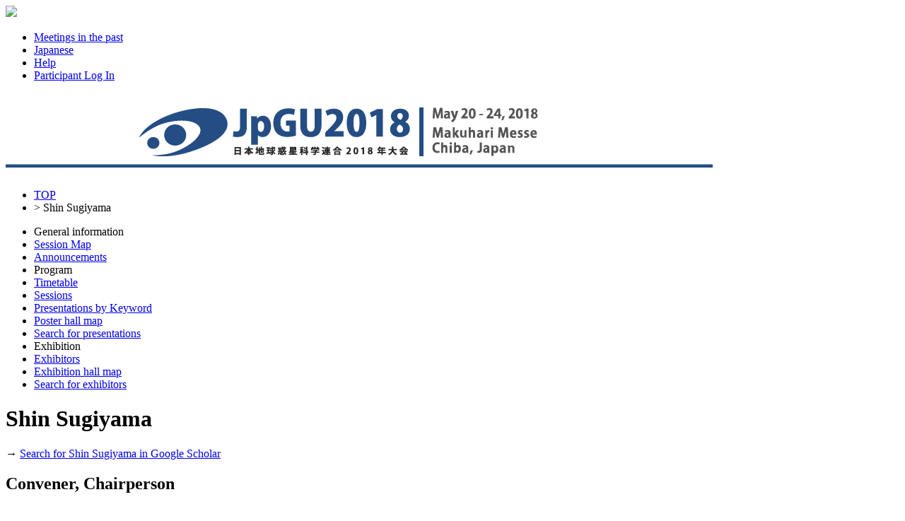

--- FILE ---
content_type: text/html;charset=UTF-8
request_url: https://confit.atlas.jp/guide/event/jpgu2018/author/031056;jsessionid=682A3F510887445255BED5DCA165B0D4?eventCode=jpgu2018&subjectCode=E_ACG38-P13&programUserCode=031056
body_size: 7496
content:
<!DOCTYPE html>
<html>
<head>
<meta charset="UTF-8">
<meta name="description" content="Japan Geoscience Union Meeting 2018,Schedule">
<meta name="keywords" content="Japan Geoscience Union Meeting 2018,Schedule">
<meta name="robots" content="index,follow">
<meta property="og:title" content="Japan Geoscience Union Meeting 2018/Schedule">
<meta property="og:type" content="article">
<meta property="og:url" content  ="https://confit.atlas.jp/guide/event/jpgu2018/author/031056;jsessionid=682A3F510887445255BED5DCA165B0D4">
<meta property="og:image" content="https://store-confit.atlas.jp/jpgu/jpgu2018/og/20171130132137192_en.png">
<meta property="og:site_name" content="Japan Geoscience Union Meeting 2018/Confit">
<meta property="og:description" content="Japan Geoscience Union Meeting 2018,Schedule">
<meta property="fb:app_id" content="350459748328777">
<meta name="viewport" content="width=device-width, initial-scale=1.0, minimum-scale=1.0, maximum-scale=1.0, user-scalable=no">
<meta name="apple-itunes-app" content="app-id=1381295637">
<meta name="twitter:card" content="summary" />
<script>(function(w,d,s,l,i){w[l]=w[l]||[];w[l].push({'gtm.start':
new Date().getTime(),event:'gtm.js'});var f=d.getElementsByTagName(s)[0],
j=d.createElement(s),dl=l!='dataLayer'?'&l='+l:'';j.async=true;j.src=
'https://www.googletagmanager.com/gtm.js?id='+i+dl;f.parentNode.insertBefore(j,f);
})(window,document,'script','dataLayer','GTM-NV79XV7');</script>
<title>Japan Geoscience Union Meeting 2018/Schedule</title>
<!--[if lt IE 9]>
  <script src="//html5shiv.googlecode.com/svn/trunk/html5.js"></script>
  <script src="//css3-mediaqueries-js.googlecode.com/svn/trunk/css3-mediaqueries.js"></script>
<![endif]-->
<link rel="stylesheet" href="/css/reset.css?20240115">
<link rel="stylesheet" href="/css/font-awesome.min.css?20240115">
<link rel="stylesheet" href="/css/common-style.css?20240115">
<link rel="stylesheet" href="/css/event-style.css?20240115">
<link rel="stylesheet" href="/css/jquery-ui.min.css?20240115">
<link rel="stylesheet" href="/css/additional-style.css?20240115">
<link rel="shortcut icon" href="https://store-confit.atlas.jp/jpgu/organizer-favicon/OFYNWKWwJNcKgp5XVycg.ico">
<link rel="apple-touch-icon" href="https://store-confit.atlas.jp/jpgu/jpgu2018/og/20171130132137192_en.png">
<script src="/js/jquery-1.7.2.min.js?20240115"></script>
<script src="/js/jquery.socialbutton-1.8.1.js?20240115"></script>
<script src="/js/jquery.bottom-1.0.js?20240115"></script>
<script src="/js/jquery.html-replace.js?20240115"></script>
<script src="/js/script.js?20240115"></script>
<script src="/js/jquery-ui.min.js?20240115"></script>

  <link rel="alternate" href="https://confit.atlas.jp/guide/event/jpgu2018/author/031056;jsessionid=682A3F510887445255BED5DCA165B0D4?eventCode=jpgu2018&subjectCode=E_ACG38-P13&programUserCode=031056&lang=ja" hreflang="ja" />
  <link rel="alternate" href="https://confit.atlas.jp/guide/event/jpgu2018/author/031056;jsessionid=682A3F510887445255BED5DCA165B0D4?eventCode=jpgu2018&subjectCode=E_ACG38-P13&programUserCode=031056&lang=en" hreflang="en" />
  <link rel="alternate" href="https://confit.atlas.jp/guide/event/jpgu2018/author/031056;jsessionid=682A3F510887445255BED5DCA165B0D4?eventCode=jpgu2018&subjectCode=E_ACG38-P13&programUserCode=031056" hreflang="x-default" />
  
  <script>
  </script>

<script type="text/javascript">
$(document).ready(function() {
  var currentPath = window.location.pathname;
  $('#menulist li a[href="' + currentPath + '"]').addClass('active');

    var urlLevels = currentPath.split("/");
    var eventPath = "/" + urlLevels[1] + "/" + urlLevels[2] + "/" + urlLevels[3];
    var pageKey = urlLevels[4];
    var listKeys = ['sessions', 'date', 'category'];
    var individualKeys = ['withdrawlist', 'entries', 'sessionbookmarks', 'tables', 'list', 'bookmarks', 'mysessions', 'myprofile', 'personal'];

    if ($.inArray(pageKey, listKeys) != -1) {
      $('#menulist li a[href="' + eventPath + '/class"]').addClass('active');
    } else if (pageKey == 'session' || pageKey == 'subject') {
      if (urlLevels[6] == 'advanced') {
        $('#menulist li a[href="' + eventPath + '/advanced"]').addClass('active');
      } else if (urlLevels[6] == 'myprofile') {
        $('#menulist li a[href="' + eventPath + '/' + urlLevels[6] + '"]').addClass('active');
      } else if ($.inArray(urlLevels[6], individualKeys) != -1) {
        $('#menulist li a[href="' + eventPath + '/' + urlLevels[6] + '"]').addClass('active');
      } else if ($.inArray(urlLevels[7], individualKeys) != -1 && urlLevels[7] == 'mysessions') {
        $('#menulist li a[href="' + eventPath + '/mysessions"]').addClass('active');
      } else if ($.inArray(urlLevels[7], individualKeys) != -1 && urlLevels[7] == 'myprofile') {
        $('#menulist li a[href="' + eventPath + '/myprofile"]').addClass('active');
      } else {
        $('#menulist li a[href="' + eventPath + '/class"]').addClass('active');
      }
    } else if (pageKey == 'entries' || pageKey == 'sessionbookmarks' || pageKey == 'mysessions') {
        $('#menulist li a[href="' + eventPath + '/' + pageKey + '"]').addClass('active');
    } else if (pageKey == 'exhibitorslist' || pageKey == 'exhibitorbookmarks') {
        $('#menulist li a[href="' + eventPath + '/' + pageKey + '/en"]').addClass('active');
    } else if (pageKey == 'exhisearch') {
        $('#menulist li a[href="' + eventPath + '/' + pageKey + '"]').addClass('active');
    } else if (pageKey == 'exhibitor') {
      if (urlLevels[5] == 'mybooth' || urlLevels[6] == 'mybooth') {
        $('#menulist li a[href="' + eventPath + '/exhibitor/mybooth"]').addClass('active');
      }
      if (urlLevels[6] == 'list') {
        $('#menulist li a[href="' + eventPath + '/exhibitorslist/en"]').addClass('active');
      } else if (urlLevels[6] == 'bookmarks') {
        $('#menulist li a[href="' + eventPath + '/exhibitorbookmarks/en"]').addClass('active');
      } else if (urlLevels[6] == 'search') {
        $('#menulist li a[href="' + eventPath + '/exhisearch"]').addClass('active');
      }
    } else if (pageKey == 'programpage') {
      $('#menulist li a[href="' + eventPath + '/programpage"]').addClass('active');
    }

    setBadgeCount('jpgu2018');

  InitScrollMenu();

  InitAdsScroll();

  $( "#sidefree" ).autocomplete({
    source: function(request, response) {
      var postdata = {inputValue : request.term, scrLocale : "en" };
      $.ajax({
        type : 'POST',
        url: "/guide/api/es/suggest/jpgu2018/subject/free" ,
        data: postdata,
        dataType: "json",
        success: function(json) {
          var state = json.state;
          if (state == "OK") {
            response(json.suggest)
          }
        }
      });
	},
	minLength: 0,
  appendTo: "#apend-sidefree",
  position: { my : "left top", at: "left top" }
  });

});
</script>
</head>
<body>
<noscript><iframe src="https://www.googletagmanager.com/ns.html?id=GTM-NV79XV7"
height="0" width="0" style="display:none;visibility:hidden"></iframe></noscript>
  <header>
    <div class="gbheader clear ">
  <nav>
    <img class="gbhd-sysicon" src="/img/confiticon.png"/>
    <span id="mobilemenu" class="gbhd-menu"><i class="rp-menu"></i></span>

    <ul class="gbhd-ul clear">
          <li>
        <a class="gbhd-lnk" target="_blank" href="/guide/organizer/jpgu/events">
          <i class="rp-archive"></i>
          <span class="gbhd-label">Meetings in the past</span>
        </a>
      </li>
        <li>
        <a class="gbhd-lnk" href="/guide/changeLocale?strLocale=ja&amp;redirectUrl=/event/jpgu2018/author/031056?eventCode%3Djpgu2018%26subjectCode%3DE_ACG38-P13%26programUserCode%3D031056">
          <i class="rp-lang"></i>
          <span class="gbhd-label">Japanese</span>
        </a>
      </li>
          <li>
        <a class="gbhd-lnk" target="_blank" href="/guide/event/jpgu2018/help">
          <i class="rp-help"></i>
          <span class="gbhd-label">Help</span>
        </a>
      </li>
          <li>
        <a class="gbhd-lnk" href="/guide/signup/jpgu2018">
          <i class="rp-login"></i>
                <span class="gbhd-label">Participant Log In</span>
              </a>
      </li>
          </ul>
  </nav>
</div>


  <div class="headerimg">
      <h1 title="Japan Geoscience Union Meeting 2018">
      <a href="/guide/event/jpgu2018/top">
        <img class="event-img" src="https://store-confit.atlas.jp/jpgu/jpgu2018/header/20180110163203971_en.png" alt="Japan Geoscience Union Meeting 2018" />
      </a>
    </h1>
    </div>
  </header>
  <div class="container clear">
    <div id="bdcrumbs" class="locatenav">
      <nav class="locatenav-link">
        
  <ul class="clear">
    <li ><a href="/guide/event/jpgu2018/top">TOP</a></li>
    <li>&gt; <a>Shin Sugiyama</a></li>
  </ul>

      </nav>
    </div>
    <div class="cont-inr clear">
      <div id="leftpanel" class="pain-left">
  <nav class="verticalmenu">
    <ul id="menulist" class="menu-ul clear">
      <li class="menu-li-head">General information</li>
        <li>
        <a href="/guide/event/jpgu2018/static/sessionmap">
          Session Map
        </a>
      </li>
          <li>
        <a href="/guide/event/jpgu2018/notifications">Announcements
          <span class="notificationBadge"></span>
        </a>
      </li>
  
      <li class="menu-li-head">Program</li>

        <li><a href="/guide/event/jpgu2018/tables">Timetable</a></li>
                              <li><a href="/guide/event/jpgu2018/class">Sessions</a></li>
                        <li><a href="/guide/event/jpgu2018/programpage">Presentations by Keyword</a></li>
          <li><a href="/guide/event/jpgu2018/poster/dates">Poster hall map</a></li>
        <li><a href="/guide/event/jpgu2018/advanced">Search for presentations</a></li>
        <li class="menu-li-head">Exhibition</li>
      <li><a href="/guide/event/jpgu2018/exhibitorslist/en">Exhibitors</a></li>
        <li><a href="/guide/event/jpgu2018/exhibition/map/en">Exhibition hall map</a></li>
        <li><a href="/guide/event/jpgu2018/exhisearch">Search for exhibitors</a></li>
          </ul>
  </nav>
</div>


      

<div id="mainpanel" class="pain-center">
  <div class="mainbody">
        <h1 class="mainttl">Shin Sugiyama</h1>
    <div class="outsearch">
      <p>
        <i class="ico-newwind"></i>
        <span>
          &#8594;
          <a href="http://scholar.google.co.jp/scholar?as_q=&as_occt=any&as_sauthors=%22Shin Sugiyama%22&hl=en" target="_blank">
          Search for Shin Sugiyama in Google Scholar
          </a>
        </span>
      </p>
    </div>

    <h2 class="subttl">Convener, Chairperson</h2>
      <section class="session-box">
              <p class="date-header">
        <span title="Schedule">Thu. May 24, 2018  1:45 PM - 3:15 PM</span>
        <span title="Place">201A (2F International Conference Hall, Makuhari Messe)</span>
      </p>
    
      <ul class="category clear">
                <li title="International">
          [JJ] Oral
        </li>
                    <li title="Primary">| M (Multidisciplinary and Interdisciplinary)</li>
                    <li title="Secondary">| M-IS Intersection</li>
                </ul>

      <div class="title">
        <h1 title="Title">
          <a href="/guide/event/jpgu2018/session/MIS21_24PM1/detail"> [M-IS21] Arctic and Antarctic Science and Future Plan</a>
        </h1>
                <h2></h2>
      </div>
      <div class="content">
        <p class="personals presenter" title="Convener, Chairperson">
          convener:<a href="/guide/event/jpgu2018/presenter/MIS21_24PM1/001155" class="sr-pres-link">Takuji Nakamura</a>(National Institute of Polar Research)&#044; <a href="/guide/event/jpgu2018/presenter/MIS21_24PM1/006492" class="sr-pres-link">Atsuko Sugimoto</a>(Arctic Research Center, Hokkaido University)&#044; <a href="/guide/event/jpgu2018/presenter/MIS21_24PM1/031056" class="sr-pres-link em">Shin Sugiyama</a>(北海道大学低温科学研究所&#044; 共同)&#044; <a href="/guide/event/jpgu2018/presenter/MIS21_24PM1/000308" class="sr-pres-link">Yoshifumi Nogi</a>(National Institute of Polar Research)&#044; Chairperson:<a href="/guide/event/jpgu2018/presenter/MIS21_24PM1/confit_MIS21_24PM1_5" class="sr-pres-link">Sueyoshi Tetsuo</a>(National Institute of Polar Research)
        </p>
      </div>
     </section>
      <section class="session-box">
              <p class="date-header">
        <span title="Schedule">Thu. May 24, 2018  3:30 PM - 5:00 PM</span>
        <span title="Place">Poster Hall (International Exhibition Hall7, Makuhari Messe)</span>
      </p>
    
      <ul class="category clear">
                <li title="International">
          [JJ] Poster
        </li>
                    <li title="Primary">| M (Multidisciplinary and Interdisciplinary)</li>
                    <li title="Secondary">| M-IS Intersection</li>
                </ul>

      <div class="title">
        <h1 title="Title">
          <a href="/guide/event/jpgu2018/session/MIS21_24PO1/detail"> [M-IS21] Arctic and Antarctic Science and Future Plan</a>
        </h1>
                <h2></h2>
      </div>
      <div class="content">
        <p class="personals presenter" title="Convener, Chairperson">
          convener:<a href="/guide/event/jpgu2018/presenter/MIS21_24PO1/001155" class="sr-pres-link">Takuji Nakamura</a>(National Institute of Polar Research)&#044; <a href="/guide/event/jpgu2018/presenter/MIS21_24PO1/006492" class="sr-pres-link">Atsuko Sugimoto</a>(Arctic Research Center, Hokkaido University)&#044; <a href="/guide/event/jpgu2018/presenter/MIS21_24PO1/031056" class="sr-pres-link em">Shin Sugiyama</a>(北海道大学低温科学研究所&#044; 共同)&#044; <a href="/guide/event/jpgu2018/presenter/MIS21_24PO1/000308" class="sr-pres-link">Yoshifumi Nogi</a>(National Institute of Polar Research)
        </p>
      </div>
     </section>
      <section class="session-box">
              <p class="date-header">
        <span title="Schedule">Thu. May 24, 2018  5:15 PM - 6:30 PM</span>
        <span title="Place">Poster Hall (International Exhibition Hall7, Makuhari Messe)</span>
      </p>
    
      <ul class="category clear">
                <li title="International">
          [JJ] Evening  Poster
        </li>
                    <li title="Primary">| M (Multidisciplinary and Interdisciplinary)</li>
                    <li title="Secondary">| M-IS Intersection</li>
                </ul>

      <div class="title">
        <h1 title="Title">
          <a href="/guide/event/jpgu2018/session/E_MIS21_24PO1/detail"> [M-IS21] Arctic and Antarctic Science and Future Plan</a>
        </h1>
                <h2></h2>
      </div>
      <div class="content">
        <p class="personals presenter" title="Convener, Chairperson">
          convener:<a href="/guide/event/jpgu2018/presenter/E_MIS21_24PO1/001155" class="sr-pres-link">Takuji Nakamura</a>(National Institute of Polar Research)&#044; <a href="/guide/event/jpgu2018/presenter/E_MIS21_24PO1/006492" class="sr-pres-link">Atsuko Sugimoto</a>(Arctic Research Center, Hokkaido University)&#044; <a href="/guide/event/jpgu2018/presenter/E_MIS21_24PO1/031056" class="sr-pres-link em">Shin Sugiyama</a>(北海道大学低温科学研究所&#044; 共同)&#044; <a href="/guide/event/jpgu2018/presenter/E_MIS21_24PO1/000308" class="sr-pres-link">Yoshifumi Nogi</a>(National Institute of Polar Research)
        </p>
      </div>
     </section>
      <h2 class="subttl">Speaker, Author, Co-Author</h2>
      <section class="session-box">
              <p class="date-header">
        <span title="Schedule">Tue. May 22, 2018  9:00 AM - 10:30 AM</span>
        <span title="Place">201A (2F International Conference Hall, Makuhari Messe)</span>
      </p>
    
      <ul class="category clear">
                <li title="International">
          [JJ] Oral</li>
                    <li class="sr-mclas" title="Primary">
          | A (Atmospheric and Hydrospheric Sciences)</li>
                    <li class="sr-sclas" title="Secondary">| A-CC Cryospheric Sciences & Cold District Environment</li>
                </ul>

      <div class="title">
        <h1 title="Title">
          <a href="/guide/event/jpgu2018/session/ACC29_22AM1/detail"> [A-CC29] Ice cores and paleoenvironmental modeling</a>
        </h1>
                 <h2></h2>
      </div>
          <article class="sbject-box">
              <div class="clear">
                      <p class="sbjtime">9:15 AM - 9:30 AM</p>
              </div>


        <div class="sbjtitle">
          <h1 title="Presentation title.">
            <span class="headicon"></span>
            <a href="/guide/event/jpgu2018/subject/ACC29-02/detail">[ACC29-02] <strong>Overview and recent activities for shallow ice core project on a high-accumulation dome, southeast Greenland</strong></a>
          </h1>
                    <h2>★Invited Papers</h2>
        </div>


        <div class="sbjcontent">
          <p title="Speaker(Affiliation)" class="personals">
            *<a href="/guide/event/jpgu2018/author/ACC29-02/007770" class="sr-sbjautr-link">Iizuka Yoshinori</a><sup>1</sup>&#044; <a href="/guide/event/jpgu2018/author/ACC29-02/013014" class="sr-sbjautr-link">Sumito Matoba</a><sup>1</sup>&#044; <a href="/guide/event/jpgu2018/author/ACC29-02/confit_ACC29-02_3" class="sr-sbjautr-link">Ryoto Furukawa</a><sup>1</sup>&#044; <a href="/guide/event/jpgu2018/author/ACC29-02/022671" class="sr-sbjautr-link">Takuto Ando</a><sup>1</sup>&#044; <a href="/guide/event/jpgu2018/author/ACC29-02/confit_ACC29-02_5" class="sr-sbjautr-link">Takeshi Saito</a><sup>1</sup>&#044; <a href="/guide/event/jpgu2018/author/ACC29-02/confit_ACC29-02_6" class="sr-sbjautr-link">Fahmida Parvin</a><sup>1</sup>&#044; <a href="/guide/event/jpgu2018/author/ACC29-02/034221" class="sr-sbjautr-link">Tomomi Amino</a><sup>1</sup>&#044; <a href="/guide/event/jpgu2018/author/ACC29-02/034389" class="sr-sbjautr-link">Mai Shibata</a><sup>1</sup>&#044; <a href="/guide/event/jpgu2018/author/ACC29-02/confit_ACC29-02_9" class="sr-sbjautr-link">Moe Kadota</a><sup>1</sup>&#044; <a href="/guide/event/jpgu2018/author/ACC29-02/007418" class="sr-sbjautr-link">Osamu Seki</a><sup>1</sup>&#044; <a href="/guide/event/jpgu2018/author/ACC29-02/031056" class="sr-sbjautr-link em">Shin Sugiyama</a><sup>1</sup>&#044; <a href="/guide/event/jpgu2018/author/ACC29-02/022442" class="sr-sbjautr-link">Ryu Uemura</a><sup>2</sup>&#044; <a href="/guide/event/jpgu2018/author/ACC29-02/011587" class="sr-sbjautr-link">Koji Fujita</a><sup>3</sup>&#044; <a href="/guide/event/jpgu2018/author/ACC29-02/033674" class="sr-sbjautr-link">Asuka Tsuruta</a><sup>4</sup>&#044; <a href="/guide/event/jpgu2018/author/ACC29-02/018038" class="sr-sbjautr-link">Shohei Hattori</a><sup>4</sup>&#044; <a href="/guide/event/jpgu2018/author/ACC29-02/011058" class="sr-sbjautr-link">Shuji Fujita</a><sup>5</sup>&#044; <a href="/guide/event/jpgu2018/author/ACC29-02/010222" class="sr-sbjautr-link">Hideaki Motoyama</a><sup>5</sup>&#044; <a href="/guide/event/jpgu2018/author/ACC29-02/015689" class="sr-sbjautr-link">Naoko Nagatsuka</a><sup>5</sup>&#044; <a href="/guide/event/jpgu2018/author/ACC29-02/027803" class="sr-sbjautr-link">Ikumi Oyabu</a><sup>5</sup>&#044; <a href="/guide/event/jpgu2018/author/ACC29-02/022789" class="sr-sbjautr-link">Satoru Yamaguchi</a><sup>6</sup>&#044; <a href="/guide/event/jpgu2018/author/ACC29-02/confit_ACC29-02_21" class="sr-sbjautr-link">Satoshi Adachi</a><sup>6</sup>&#044; <a href="/guide/event/jpgu2018/author/ACC29-02/confit_ACC29-02_22" class="sr-sbjautr-link">Hiroshi Ohno</a><sup>7</sup>&#044; <a href="/guide/event/jpgu2018/author/ACC29-02/confit_ACC29-02_23" class="sr-sbjautr-link">Akira Hori</a><sup>7</sup>&#044; <a href="/guide/event/jpgu2018/author/ACC29-02/028097" class="sr-sbjautr-link">Chihiro Miyamoto</a><sup>8</sup>&#044; <a href="/guide/event/jpgu2018/author/ACC29-02/001924" class="sr-sbjautr-link">Yoshio Takahashi</a><sup>8</sup>&#044; <a href="/guide/event/jpgu2018/author/ACC29-02/confit_ACC29-02_26" class="sr-sbjautr-link">Chiaki Sasaki</a><sup>9</sup>&#044; <a href="/guide/event/jpgu2018/author/ACC29-02/022302" class="sr-sbjautr-link">Toshitaka Suzuki</a><sup>9</sup>&#044; <a href="/guide/event/jpgu2018/author/ACC29-02/confit_ACC29-02_28" class="sr-sbjautr-link">Angel T. Bautista VII</a><sup>10,11</sup>&#044; <a href="/guide/event/jpgu2018/author/ACC29-02/confit_ACC29-02_29" class="sr-sbjautr-link">Hiroyuki Matsuzaki</a><sup>10</sup>&#044; <a href="/guide/event/jpgu2018/author/ACC29-02/006052" class="sr-sbjautr-link">Kazuho Horiuchi</a><sup>12</sup>&#044; <a href="/guide/event/jpgu2018/author/ACC29-02/confit_ACC29-02_31" class="sr-sbjautr-link">Atsushi Miyamoto</a><sup>13</sup>&#044; <a href="/guide/event/jpgu2018/author/ACC29-02/022780" class="sr-sbjautr-link">Kei Yoshimura</a><sup>14</sup>&#044; <a href="/guide/event/jpgu2018/author/ACC29-02/confit_ACC29-02_33" class="sr-sbjautr-link">Jesper Sjolte</a><sup>15</sup>&#044; <a href="/guide/event/jpgu2018/author/ACC29-02/018706" class="sr-sbjautr-link">Masashi Niwano</a><sup>16</sup>&#044; <a href="/guide/event/jpgu2018/author/ACC29-02/014141" class="sr-sbjautr-link">Naga Oshima</a><sup>16</sup>&#044; <a href="/guide/event/jpgu2018/author/ACC29-02/018014" class="sr-sbjautr-link">Akihiro Hashimoto</a><sup>16</sup>&#044; <a href="/guide/event/jpgu2018/author/ACC29-02/confit_ACC29-02_37" class="sr-sbjautr-link">Tetsuhide Yamasaki</a><sup>17</sup>&#044; <a href="/guide/event/jpgu2018/author/ACC29-02/012266" class="sr-sbjautr-link">Teruo Aoki</a><sup>18</sup>
                  <span>(1&#046;Institite of Low Temperature Science, Hokkaido University&#044; 2&#046;Department of Chemistry, Biology, and Marine Science, Faculty of Science, University of the Ryukyus&#044; 3&#046;Graduate School of Environmental Studies, Nagoya University&#044; 4&#046;Department of Chemical Science and Engineering, School of Materials and Chemical Technology, Tokyo Institute of Technology&#044; 5&#046;National Institute of Polar Research&#044; 6&#046;The National Research Institute for Earth Science and Disaster Prevention&#044; 7&#046;Department of Civil and Environmental Engineering, Kitami Institute of Technology, Hokkaido, Japan&#044; 8&#046;Department of Earth and Planetary Science, Graduate School of Science, The University of Tokyo&#044; 9&#046;Faculty of Science, Yamagata University&#044; 10&#046;Department of Nuclear Engineering and Management, The University of Tokyo&#044; 11&#046;Philippine Nuclear Research Institute - Department of Science and Technology (PNRI-DOST)&#044; 12&#046;Graduate School of Science and Technology, Hirosaki University&#044; 13&#046;Institute for the Advancement of Higher Education, Hokkaido University&#044; 14&#046;Institute of Industrial Science, The University of Tokyo&#044; 15&#046;Department of Geology, Quaternary Science, Lund University&#044; 16&#046;Meteorological Research Institute, Japan Meteorological Agency&#044; 17&#046;Avangnaq&#044; 18&#046;Graduate School of Natural Science and Technology, Okayama University)</span>
                </p>
        </div>
      </article>
          <article class="sbject-box">
              <div class="clear">
                      <p class="sbjtime">10:15 AM - 10:30 AM</p>
              </div>


        <div class="sbjtitle">
          <h1 title="Presentation title.">
            <span class="headicon"></span>
            <a href="/guide/event/jpgu2018/subject/ACC29-06/detail">[ACC29-06] Variation in chemical form of aerosol deposited around southeastern Greenland in spring season during 1960-2015.</a>
          </h1>
                    <h2></h2>
        </div>


        <div class="sbjcontent">
          <p title="Speaker(Affiliation)" class="personals">
            *<a href="/guide/event/jpgu2018/author/ACC29-06/022671" class="sr-sbjautr-link">Takuto Ando</a><sup>1</sup>&#044; <a href="/guide/event/jpgu2018/author/ACC29-06/007770" class="sr-sbjautr-link">Yoshinori Iizuka</a><sup>2</sup>&#044; <a href="/guide/event/jpgu2018/author/ACC29-06/confit_ACC29-06_3" class="sr-sbjautr-link">Hiroshi Ohno</a><sup>3</sup>&#044; <a href="/guide/event/jpgu2018/author/ACC29-06/031056" class="sr-sbjautr-link em">Shin Sugiyama</a><sup>2</sup>
                  <span>(1&#046;Arctic Research Center, Hokkaido University&#044; 2&#046;Institute of Low Temperature Science, Hokkaido University&#044; 3&#046;Kitami Institute of Technology)</span>
                </p>
        </div>
      </article>
        </section>
      <section class="session-box">
              <p class="date-header">
        <span title="Schedule">Thu. May 24, 2018  1:45 PM - 3:15 PM</span>
        <span title="Place">Poster Hall (International Exhibition Hall7, Makuhari Messe)</span>
      </p>
    
      <ul class="category clear">
                <li title="International">
          [EJ] Poster</li>
                    <li class="sr-mclas" title="Primary">
          | A (Atmospheric and Hydrospheric Sciences)</li>
                    <li class="sr-sclas" title="Secondary">| A-CG Complex & General</li>
                </ul>

      <div class="title">
        <h1 title="Title">
          <a href="/guide/event/jpgu2018/session/ACG38_24PO1/detail"> [A-CG38] Science in the Arctic Region</a>
        </h1>
                 <h2></h2>
      </div>
          <article class="sbject-box">
              <div class="clear">
                    </div>


        <div class="sbjtitle">
          <h1 title="Presentation title.">
            <span class="headicon"></span>
            <a href="/guide/event/jpgu2018/subject/ACG38-P13/detail">[ACG38-P13] An evidence of a subglacial freshwater discharge into a fjord at the boundary of Bowdoin Glacier, northwestern Greenland</a>
          </h1>
                    <h2></h2>
        </div>


        <div class="sbjcontent">
          <p title="Speaker(Affiliation)" class="personals">
            *<a href="/guide/event/jpgu2018/author/ACG38-P13/180006" class="sr-sbjautr-link">NAOYA KANNA</a><sup>1</sup>&#044; <a href="/guide/event/jpgu2018/author/ACG38-P13/031056" class="sr-sbjautr-link em">Shin Sugiyama</a><sup>1,2</sup>&#044; <a href="/guide/event/jpgu2018/author/ACG38-P13/500163" class="sr-sbjautr-link">Daiki Sakakibara</a><sup>1</sup>&#044; <a href="/guide/event/jpgu2018/author/ACG38-P13/500171" class="sr-sbjautr-link">Yasushi Fukamachi</a><sup>1,2</sup>&#044; <a href="/guide/event/jpgu2018/author/ACG38-P13/029696" class="sr-sbjautr-link">Daiki Nomura</a><sup>4</sup>&#044; <a href="/guide/event/jpgu2018/author/ACG38-P13/confit_ACG38-P13_6" class="sr-sbjautr-link">Sungo  Fukumoto</a><sup>3,2</sup>&#044; <a href="/guide/event/jpgu2018/author/ACG38-P13/confit_ACG38-P13_7" class="sr-sbjautr-link">Podolskiy Evgeniy </a><sup>1</sup>
                  <span>(1&#046;Arctic Research Center, Hokkaido University&#044; 2&#046;Institute of Low Temperature Science, Hokkaido University&#044; 3&#046;Graduate School of Environmental Science, Hokkaido University&#044; 4&#046;Faculty of Fisheries Sciences, Hokkaido University)</span>
                </p>
        </div>
      </article>
          <article class="sbject-box">
              <div class="clear">
                    </div>


        <div class="sbjtitle">
          <h1 title="Presentation title.">
            <span class="headicon"></span>
            <a href="/guide/event/jpgu2018/subject/ACG38-P19/detail">[ACG38-P19] Influence of ocean bed geometry on the ice front variations of Bowdoin Glacier, northwestern Greenland</a>
          </h1>
                    <h2></h2>
        </div>


        <div class="sbjcontent">
          <p title="Speaker(Affiliation)" class="personals">
            *<a href="/guide/event/jpgu2018/author/ACG38-P19/034842" class="sr-sbjautr-link">Izumi Asaji</a><sup>1</sup>&#044; <a href="/guide/event/jpgu2018/author/ACG38-P19/500163" class="sr-sbjautr-link">Daiki Sakakibara</a><sup>2</sup>&#044; <a href="/guide/event/jpgu2018/author/ACG38-P19/023804" class="sr-sbjautr-link">Shintaro Yamasaki</a><sup>3</sup>&#044; <a href="/guide/event/jpgu2018/author/ACG38-P19/031056" class="sr-sbjautr-link em">Shin Sugiyama</a><sup>4</sup>
                  <span>(1&#046;Graduate School of Environmental Science, Hokkaido University&#044; 2&#046;Arctic Research Center, Hokkaido University&#044; 3&#046;Kitami Institute of Technology&#044; 4&#046;Institute of Low Temperature Science, Hokkaido Univ.)</span>
                </p>
        </div>
      </article>
          <article class="sbject-box">
              <div class="clear">
                    </div>


        <div class="sbjtitle">
          <h1 title="Presentation title.">
            <span class="headicon"></span>
            <a href="/guide/event/jpgu2018/subject/ACG38-P20/detail">[ACG38-P20] Overflow of a proglacial stream in Qaanaaq, northwestern Greenland</a>
          </h1>
                    <h2></h2>
        </div>


        <div class="sbjcontent">
          <p title="Speaker(Affiliation)" class="personals">
            *<a href="/guide/event/jpgu2018/author/ACG38-P20/500163" class="sr-sbjautr-link">Daiki Sakakibara</a><sup>1,2</sup>&#044; <a href="/guide/event/jpgu2018/author/ACG38-P20/018706" class="sr-sbjautr-link">Masashi Niwano</a><sup>3</sup>&#044; <a href="/guide/event/jpgu2018/author/ACG38-P20/confit_ACG38-P20_3" class="sr-sbjautr-link">Shungo Fukumoto</a><sup>4,2</sup>&#044; <a href="/guide/event/jpgu2018/author/ACG38-P20/012266" class="sr-sbjautr-link">Teruo Aoki</a><sup>5,3</sup>&#044; <a href="/guide/event/jpgu2018/author/ACG38-P20/031056" class="sr-sbjautr-link em">Shin Sugiyama</a><sup>2</sup>
                  <span>(1&#046;Arctic Research Center, Hokkaido University&#044; 2&#046;Institute of Low Temperature Science, Hokkaido University&#044; 3&#046;Physical Meteorology Research Department, Meteorological Research Institute&#044; 4&#046;Graduate School of Environmental Science, Hokkaido University&#044; 5&#046;Graduate School of Natural Science and Technology, Okayama University)</span>
                </p>
        </div>
      </article>
        </section>
      <section class="session-box">
              <p class="date-header">
        <span title="Schedule">Thu. May 24, 2018  5:15 PM - 6:30 PM</span>
        <span title="Place">Poster Hall (International Exhibition Hall7, Makuhari Messe)</span>
      </p>
    
      <ul class="category clear">
                <li title="International">
          [EJ] Evening  Poster</li>
                    <li class="sr-mclas" title="Primary">
          | A (Atmospheric and Hydrospheric Sciences)</li>
                    <li class="sr-sclas" title="Secondary">| A-CG Complex & General</li>
                </ul>

      <div class="title">
        <h1 title="Title">
          <a href="/guide/event/jpgu2018/session/E_ACG38_24PO1/detail"> [A-CG38] Science in the Arctic Region</a>
        </h1>
                 <h2></h2>
      </div>
          <article class="sbject-box">
              <div class="clear">
                    </div>


        <div class="sbjtitle">
          <h1 title="Presentation title.">
            <span class="headicon"></span>
            <a href="/guide/event/jpgu2018/subject/E_ACG38-P13/detail">[ACG38-P13] An evidence of a subglacial freshwater discharge into a fjord at the boundary of Bowdoin Glacier, northwestern Greenland</a>
          </h1>
                    <h2></h2>
        </div>


        <div class="sbjcontent">
          <p title="Speaker(Affiliation)" class="personals">
            *<a href="/guide/event/jpgu2018/author/E_ACG38-P13/180006" class="sr-sbjautr-link">NAOYA KANNA</a><sup>1</sup>&#044; <a href="/guide/event/jpgu2018/author/E_ACG38-P13/031056" class="sr-sbjautr-link em">Shin Sugiyama</a><sup>1,2</sup>&#044; <a href="/guide/event/jpgu2018/author/E_ACG38-P13/500163" class="sr-sbjautr-link">Daiki Sakakibara</a><sup>1</sup>&#044; <a href="/guide/event/jpgu2018/author/E_ACG38-P13/500171" class="sr-sbjautr-link">Yasushi Fukamachi</a><sup>1,2</sup>&#044; <a href="/guide/event/jpgu2018/author/E_ACG38-P13/029696" class="sr-sbjautr-link">Daiki Nomura</a><sup>4</sup>&#044; <a href="/guide/event/jpgu2018/author/E_ACG38-P13/confit_ACG38-P13_6" class="sr-sbjautr-link">Sungo  Fukumoto</a><sup>3,2</sup>&#044; <a href="/guide/event/jpgu2018/author/E_ACG38-P13/confit_ACG38-P13_7" class="sr-sbjautr-link">Podolskiy Evgeniy </a><sup>1</sup>
                  <span>(1&#046;Arctic Research Center, Hokkaido University&#044; 2&#046;Institute of Low Temperature Science, Hokkaido University&#044; 3&#046;Graduate School of Environmental Science, Hokkaido University&#044; 4&#046;Faculty of Fisheries Sciences, Hokkaido University)</span>
                </p>
        </div>
      </article>
          <article class="sbject-box">
              <div class="clear">
                    </div>


        <div class="sbjtitle">
          <h1 title="Presentation title.">
            <span class="headicon"></span>
            <a href="/guide/event/jpgu2018/subject/E_ACG38-P19/detail">[ACG38-P19] Influence of ocean bed geometry on the ice front variations of Bowdoin Glacier, northwestern Greenland</a>
          </h1>
                    <h2></h2>
        </div>


        <div class="sbjcontent">
          <p title="Speaker(Affiliation)" class="personals">
            *<a href="/guide/event/jpgu2018/author/E_ACG38-P19/034842" class="sr-sbjautr-link">Izumi Asaji</a><sup>1</sup>&#044; <a href="/guide/event/jpgu2018/author/E_ACG38-P19/500163" class="sr-sbjautr-link">Daiki Sakakibara</a><sup>2</sup>&#044; <a href="/guide/event/jpgu2018/author/E_ACG38-P19/023804" class="sr-sbjautr-link">Shintaro Yamasaki</a><sup>3</sup>&#044; <a href="/guide/event/jpgu2018/author/E_ACG38-P19/031056" class="sr-sbjautr-link em">Shin Sugiyama</a><sup>4</sup>
                  <span>(1&#046;Graduate School of Environmental Science, Hokkaido University&#044; 2&#046;Arctic Research Center, Hokkaido University&#044; 3&#046;Kitami Institute of Technology&#044; 4&#046;Institute of Low Temperature Science, Hokkaido Univ.)</span>
                </p>
        </div>
      </article>
          <article class="sbject-box">
              <div class="clear">
                    </div>


        <div class="sbjtitle">
          <h1 title="Presentation title.">
            <span class="headicon"></span>
            <a href="/guide/event/jpgu2018/subject/E_ACG38-P20/detail">[ACG38-P20] Overflow of a proglacial stream in Qaanaaq, northwestern Greenland</a>
          </h1>
                    <h2></h2>
        </div>


        <div class="sbjcontent">
          <p title="Speaker(Affiliation)" class="personals">
            *<a href="/guide/event/jpgu2018/author/E_ACG38-P20/500163" class="sr-sbjautr-link">Daiki Sakakibara</a><sup>1,2</sup>&#044; <a href="/guide/event/jpgu2018/author/E_ACG38-P20/018706" class="sr-sbjautr-link">Masashi Niwano</a><sup>3</sup>&#044; <a href="/guide/event/jpgu2018/author/E_ACG38-P20/confit_ACG38-P20_3" class="sr-sbjautr-link">Shungo Fukumoto</a><sup>4,2</sup>&#044; <a href="/guide/event/jpgu2018/author/E_ACG38-P20/012266" class="sr-sbjautr-link">Teruo Aoki</a><sup>5,3</sup>&#044; <a href="/guide/event/jpgu2018/author/E_ACG38-P20/031056" class="sr-sbjautr-link em">Shin Sugiyama</a><sup>2</sup>
                  <span>(1&#046;Arctic Research Center, Hokkaido University&#044; 2&#046;Institute of Low Temperature Science, Hokkaido University&#044; 3&#046;Physical Meteorology Research Department, Meteorological Research Institute&#044; 4&#046;Graduate School of Environmental Science, Hokkaido University&#044; 5&#046;Graduate School of Natural Science and Technology, Okayama University)</span>
                </p>
        </div>
      </article>
        </section>
      <section class="session-box">
              <p class="date-header">
        <span title="Schedule">Mon. May 21, 2018  3:30 PM - 5:00 PM</span>
        <span title="Place">302 (3F International Conference Hall, Makuhari Messe)</span>
      </p>
    
      <ul class="category clear">
                <li title="International">
          [EJ] Oral</li>
                    <li class="sr-mclas" title="Primary">
          | M (Multidisciplinary and Interdisciplinary)</li>
                    <li class="sr-sclas" title="Secondary">| M-IS Intersection</li>
                </ul>

      <div class="title">
        <h1 title="Title">
          <a href="/guide/event/jpgu2018/session/MIS06_21PM1/detail"> [M-IS06] Global climate change driven by the Southern Ocean and the Antarctic Ice Sheet</a>
        </h1>
                 <h2></h2>
      </div>
          <article class="sbject-box">
              <div class="clear">
                      <p class="sbjtime">3:45 PM - 4:00 PM</p>
              </div>


        <div class="sbjtitle">
          <h1 title="Presentation title.">
            <span class="headicon"></span>
            <a href="/guide/event/jpgu2018/subject/MIS06-13/detail">[MIS06-13] Hot water drilling and subshelf measurements at Langhovde Glacier, East Antarctica</a>
          </h1>
                    <h2></h2>
        </div>


        <div class="sbjcontent">
          <p title="Speaker(Affiliation)" class="personals">
            *<a href="/guide/event/jpgu2018/author/MIS06-13/031056" class="sr-sbjautr-link em">Shin Sugiyama</a><sup>1</sup>&#044; <a href="/guide/event/jpgu2018/author/MIS06-13/030170" class="sr-sbjautr-link">Masahiro Minowa</a><sup>1</sup>&#044; <a href="/guide/event/jpgu2018/author/MIS06-13/confit_MIS06-13_3" class="sr-sbjautr-link">Masato Ito</a><sup>1</sup>&#044; <a href="/guide/event/jpgu2018/author/MIS06-13/confit_MIS06-13_4" class="sr-sbjautr-link">Shiori Yamane</a><sup>1</sup>&#044; <a href="/guide/event/jpgu2018/author/MIS06-13/032915" class="sr-sbjautr-link">Shigeru Aoki</a><sup>1</sup>&#044; <a href="/guide/event/jpgu2018/author/MIS06-13/501260" class="sr-sbjautr-link">Takeshi Tamura</a><sup>2</sup>
                  <span>(1&#046;Institute of Low Temperature Science, Hokkaido University&#044; 2&#046;National Institute of Polar Research)</span>
                </p>
        </div>
      </article>
        </section>
      <section class="session-box">
              <p class="date-header">
        <span title="Schedule">Thu. May 24, 2018  1:45 PM - 3:15 PM</span>
        <span title="Place">201A (2F International Conference Hall, Makuhari Messe)</span>
      </p>
    
      <ul class="category clear">
                <li title="International">
          [JJ] Oral</li>
                    <li class="sr-mclas" title="Primary">
          | M (Multidisciplinary and Interdisciplinary)</li>
                    <li class="sr-sclas" title="Secondary">| M-IS Intersection</li>
                </ul>

      <div class="title">
        <h1 title="Title">
          <a href="/guide/event/jpgu2018/session/MIS21_24PM1/detail"> [M-IS21] Arctic and Antarctic Science and Future Plan</a>
        </h1>
                 <h2></h2>
      </div>
          <article class="sbject-box">
              <div class="clear">
                      <p class="sbjtime">1:45 PM - 2:00 PM</p>
              </div>


        <div class="sbjtitle">
          <h1 title="Presentation title.">
            <span class="headicon"></span>
            <a href="/guide/event/jpgu2018/subject/MIS21-01/detail">[MIS21-01] On the revision of the proposal &lsquo;Frontier of the Polar Science&rsquo;: action to the master plan 2020</a>
          </h1>
                    <h2></h2>
        </div>


        <div class="sbjcontent">
          <p title="Speaker(Affiliation)" class="personals">
            *<a href="/guide/event/jpgu2018/author/MIS21-01/001155" class="sr-sbjautr-link">Takuji Nakamura</a><sup>1</sup>&#044; <a href="/guide/event/jpgu2018/author/MIS21-01/006492" class="sr-sbjautr-link">Atsuko Sugimoto</a><sup>2</sup>&#044; <a href="/guide/event/jpgu2018/author/MIS21-01/031056" class="sr-sbjautr-link em">Shin Sugiyama</a><sup>2</sup>&#044; <a href="/guide/event/jpgu2018/author/MIS21-01/000308" class="sr-sbjautr-link">Yoshifumi Nogi</a><sup>1</sup>&#044; <a href="/guide/event/jpgu2018/author/MIS21-01/014773" class="sr-sbjautr-link">Tetsuo Sueyoshi</a><sup>1</sup>
                  <span>(1&#046;National Institute of Polar Research&#044; 2&#046;Hokkaido University)</span>
                </p>
        </div>
      </article>
          <article class="sbject-box">
              <div class="clear">
                      <p class="sbjtime">3:00 PM - 3:15 PM</p>
              </div>


        <div class="sbjtitle">
          <h1 title="Presentation title.">
            <span class="headicon"></span>
            <a href="/guide/event/jpgu2018/subject/MIS21-06/detail">[MIS21-06] Toward Future Plan of the Arctic and Antarctic Science</a>
          </h1>
                    <h2></h2>
        </div>


        <div class="sbjcontent">
          <p title="Speaker(Affiliation)" class="personals">
            *<a href="/guide/event/jpgu2018/author/MIS21-06/000308" class="sr-sbjautr-link">Yoshifumi Nogi</a><sup>1</sup>&#044; <a href="/guide/event/jpgu2018/author/MIS21-06/014773" class="sr-sbjautr-link">Tetsuo Sueyoshi</a><sup>1</sup>&#044; <a href="/guide/event/jpgu2018/author/MIS21-06/001155" class="sr-sbjautr-link">Takuji Nakamura</a><sup>1</sup>&#044; <a href="/guide/event/jpgu2018/author/MIS21-06/006492" class="sr-sbjautr-link">Atsuko Sugimoto</a><sup>2</sup>&#044; <a href="/guide/event/jpgu2018/author/MIS21-06/031056" class="sr-sbjautr-link em">Shin Sugiyama</a><sup>3</sup>
                  <span>(1&#046;National Institute of Polar Research&#044; 2&#046;Arctic Researc Center, Hokkaido University&#044; 3&#046;Institute of Low Temperature Science, Hokkaido University)</span>
                </p>
        </div>
      </article>
        </section>
    </div>
</div>

      <div id="rightpanel" class="pain-right">
        <aside class="pain-box-login">
    <h1>My menu for participants</h1>
    <p>This site is available for registered users only.</p>
    <a href="/guide/signup/jpgu2018" class="addbutton">Participant Log In</a>

              </aside>
        <aside class="pain-box-sarch">
    <h1>Search for presentations</h1>
    <form action="/guide/event/jpgu2018/advanced" method="GET">
      <div class="sform">
        <input class="input-text" type="text" id="sidefree" name="query" placeholder="Title, Speaker, etc." autocomplete="off" required/>
        <div id="apend-sidefree" class="jui-autoc"></div>
        <input type="hidden" name="searchType" value="subject" />
      </div>
      <p class="sbutton"><button class="sarchbutton" type="submit">Search</button></p>
      <p class="adv-link">&raquo; <a href="/guide/event/jpgu2018/advanced">Advanced Search</a></p>
    </form>
  </aside>

    <aside class="pain-box-orglink">
    <a target="_blank" href="/guide/organizer/jpgu/events">
      Meetings in the past
    </a>
  </aside>

  <aside id="ads" class="pain-box-ads">
        <ul id="ads-list" class="ads-ul clear">
                <li>
                <a href="/guide/adStatistics/jpgu2018/en?adSort=1" >
          <img src="https://store-confit.atlas.jp/jpgu/jpgu2018/ad/20180410104931721_en.png" alt="Ads" />
          <img src="/guide/event-img/image/adv/jpgu2018/1/count/en?SDOpqKvLOQ" style="display:none; width:1px; height:1px;" alt="Ads" />
        </a>
              </li>
              </ul>
    <aside class="painbox-bantext">
      <div></div>
  </aside>
  </aside>
</div>    </div>
  </div>
  <footer>
    <div class="ft">
  <div class="clear">
    <p class="ft-copy">Copyright on Japan Geoscience Union Meeting 2018 site, you agree not to redistribute <a target="_blank" href="http://www.jpgu.org/en/index.html">Japan Geoscience Union</a>.</p>
    <ul class="ft-policy clear">
        <li><a href="/guide/event/jpgu2018/terms" target="_blank">Terms of Service</a></li>
      </ul>
  </div>
      <div class="ft-logo">
    <a class="ft-logo-link" href="https://about-confit.atlas.jp/" target="_blank">
      <img class="ft-logo-img" src="/img/confit.png" alt="Confit">
      <span class="ft-logo-msg">Online System for<br />Academic Conferences</span>
    </a>
    <p><a href="https://www.atlas.jp/" target="_blank">Provided by Atlas</a></p>
  </div>
  </div>  </footer>
  <div id="mdlayer1"></div>
  <div class="userbox1"></div>
<div id="scrtop" class="srctop-link"><a href="#">▲</a></div>
<script src="https://player.vimeo.com/api/player.js?20240115"></script>
<script src="/js/vimeoplayer.js?20240115"></script>
<script src="https://d2wy8f7a9ursnm.cloudfront.net/v7/bugsnag.min.js"></script>
<script src="/js/watch-log.js?20240115"></script>
<input type="hidden" id="user-login-id" value=""/>
<input type="hidden" id="bugsnag-release-stage" value="production"/>
<input type="hidden" id="watch-log-start-msg" value="Watch history has been added."/>
<input type="hidden" id="watch-log-register-msg" value="Watch history has been added."/>
</body>
</html>
